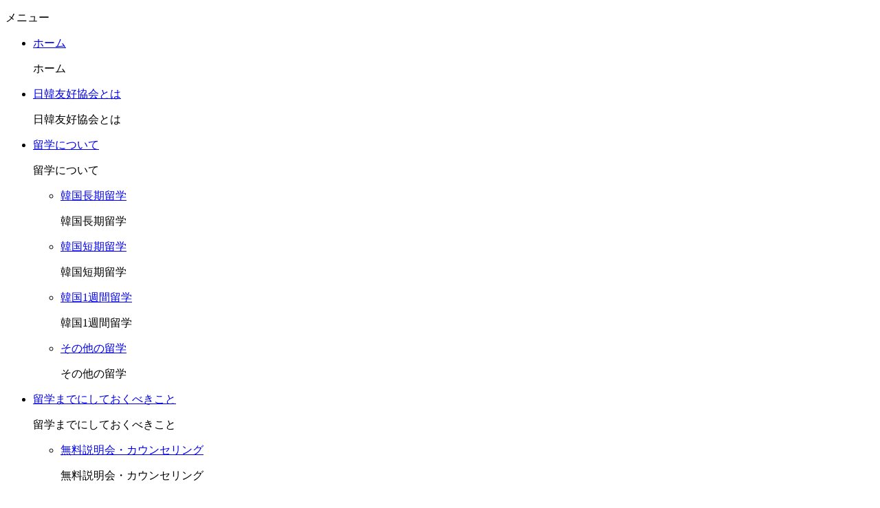

--- FILE ---
content_type: text/html; charset=utf-8
request_url: https://www.kankoku-ryugaku.net/guest-voice/ent-report-tanki.html
body_size: 10303
content:
<!DOCTYPE html PUBLIC "-//W3C//DTD XHTML 1.0 Transitional//EN" "http://www.w3.org/TR/xhtml1/DTD/xhtml1-transitional.dtd">
<html xmlns="http://www.w3.org/1999/xhtml" xml:lang="ja-jp" lang="ja-jp" dir="ltr">
<head>
<link rel="stylesheet" href="/templates/business/css/normalize.css" type="text/css" media="print,screen" />
<link rel="stylesheet" href="/templates/business/css/template.css?202210" type="text/css" media="print,screen" />
<link rel="stylesheet" media="screen and (max-width: 640px)" href="/templates/business/css/responsive.css?202011" type="text/css" />
<script type="text/javascript">
if ((navigator.userAgent.indexOf('iPhone') > 0) || navigator.userAgent.indexOf('iPod') > 0 || navigator.userAgent.indexOf('Android') > 0) {
document.write('<meta name="viewport" content="width=device-width">');
}else{
document.write('<meta name="format-detection" content="telephone=no">');    
}
</script>

<base href="https://www.kankoku-ryugaku.net/guest-voice/ent-report-tanki.html" />
	<meta http-equiv="content-type" content="text/html; charset=utf-8" />
	<meta name="keywords" content="韓国留学,ソウル,長期,短期,留学,日韓友好協会" />
	<meta name="description" content="長期・短期の韓国留学は日韓友好協会にお任せください。留学前のサポートとして、無料説明会、無料カウンセリングを実施していますので、是非ご参加ください。また、留学後のサポートも、海外保険や宿泊先のご案内などを中心に幅広く実施しています。" />
	<title>短期留学参加者の声 - 長期・短期の韓国留学は日韓友好協会にお任せください。</title>
	<link href="/guest-voice/ent-report-tanki.feed?type=rss" rel="alternate" type="application/rss+xml" title="RSS 2.0" />
	<link href="/guest-voice/ent-report-tanki.feed?type=atom" rel="alternate" type="application/atom+xml" title="Atom 1.0" />
	<link href="/favicon.ico" rel="shortcut icon" type="image/vnd.microsoft.icon" />
	<link href="/plugins/system/jcemediabox/css/jcemediabox.css?version=119" rel="stylesheet" type="text/css" />
	<link href="/plugins/system/jcemediabox/themes/standard/css/style.css?version=119" rel="stylesheet" type="text/css" />
	<link href="https://www.kankoku-ryugaku.net/modules/mod_jf_mobilemenu/assets/jf_mm.min.css" rel="stylesheet" type="text/css" />
	<style type="text/css">
@media(max-width:568px){.jf_mm_trigger,#jf_mm_menu{display:block}}
			.jf_mm_trigger{background-color:#ef9530;color:#ffffff}
			.jf_mm_wrapper .levelHolderClass,.jf_mm_wrapper .jf_mm_inactive{background-color:#ef9530}
			.jf_mm_wrapper li{background-color:#ef9530}
			.jf_mm_wrapper li:hover{background-color:#f0b169}
			.jf_mm_wrapper .backItemClass{background-color:#ef9530}
			.jf_mm_wrapper .backItemClass:hover{background-color:#f0b169}
			.jf_mm_wrapper li,.jf_mm_wrapper li:last-child,.jf_mm_wrapper .backItemClass{border-color:#ce791e}
			.jf_mm_wrapper h2{color:#ef9530}
			.jf_mm_wrapper a,.jf_mm_wrapper a:hover{color:#ffffff}
			.jf_mm_wrapper .ltr,.jf_mm_wrapper .rtl{-webkit-box-shadow:5px 0 5px -5px #202020;-moz-box-shadow:5px 0 5px -5px #202020;box-shadow:5px 0 5px -5px #202020;}
		#jf_mm_menu.jf_hidden{display:none!important}
	</style>
	<script type="application/json" class="joomla-script-options new">{"system.paths":{"root":"","base":""}}</script>
	<script src="/media/jui/js/jquery.min.js?56040a838e072d7df330fb27684b315a" type="text/javascript"></script>
	<script src="/media/jui/js/jquery-noconflict.js?56040a838e072d7df330fb27684b315a" type="text/javascript"></script>
	<script src="/media/jui/js/jquery-migrate.min.js?56040a838e072d7df330fb27684b315a" type="text/javascript"></script>
	<script src="/media/system/js/caption.js?56040a838e072d7df330fb27684b315a" type="text/javascript"></script>
	<script src="/media/system/js/mootools-core.js?56040a838e072d7df330fb27684b315a" type="text/javascript"></script>
	<script src="/media/system/js/core.js?56040a838e072d7df330fb27684b315a" type="text/javascript"></script>
	<script src="/media/system/js/mootools-more.js?56040a838e072d7df330fb27684b315a" type="text/javascript"></script>
	<script src="/plugins/system/jcemediabox/js/jcemediabox.js?version=119" type="text/javascript"></script>
	<script src="/media/jui/js/bootstrap.min.js?56040a838e072d7df330fb27684b315a" type="text/javascript"></script>
	<script src="https://www.kankoku-ryugaku.net/modules/mod_jf_mobilemenu/assets/jquery.jf_multilevelpushmenu.min.js" type="text/javascript"></script>
	<script src="https://www.kankoku-ryugaku.net/modules/mod_jf_mobilemenu/assets/jf_mm.min.js" type="text/javascript"></script>
	<script type="text/javascript">
jQuery(window).on('load',  function() {
				new JCaption('img.caption');
			});jQuery(function($) {
			 $('.hasTip').each(function() {
				var title = $(this).attr('title');
				if (title) {
					var parts = title.split('::', 2);
					var mtelement = document.id(this);
					mtelement.store('tip:title', parts[0]);
					mtelement.store('tip:text', parts[1]);
				}
			});
			var JTooltips = new Tips($('.hasTip').get(), {"maxTitleChars": 50,"fixed": false});
		});JCEMediaBox.init({popup:{width:"",height:"",legacy:0,lightbox:0,shadowbox:0,resize:1,icons:1,overlay:1,overlayopacity:0.8,overlaycolor:"#000000",fadespeed:500,scalespeed:500,hideobjects:0,scrolling:"fixed",close:2,labels:{'close':'閉じる','next':'次へ','previous':'前へ','cancel':'キャンセル','numbers':'{$current} / {$total}'},cookie_expiry:"",google_viewer:0},tooltip:{className:"tooltip",opacity:0.8,speed:150,position:"br",offsets:{x: 16, y: 16}},base:"/",imgpath:"plugins/system/jcemediabox/img",theme:"standard",themecustom:"",themepath:"plugins/system/jcemediabox/themes"});
				var jf_mm_icons = [ 
					{itemID:"-"+"435",fa_icon:"",img:"",style:""}
					
					
					
					
					
					
					
					
					
					
					
					
					
					
					
					
					
					
					
				];
				jQuery(document).ready(function($){$("#jf_mm_menu").jf_mm_menu()});
			var jf_mm_direction = "rtl";jQuery(document).ready(function($){$("#jf_mm_menu,.jf_mm_trigger").addClass("jf_mm_rtl")});var jf_mm_backBtnTxt = "戻る";!function(n){n(window).load(function(){n("#jf_mm_menu").removeClass("jf_hidden")})}(jQuery);
	</script>
    
<link rel="canonical" href="https://www.kankoku-ryugaku.net/guest-voice/ent-report-tanki.html" />
<link rel="stylesheet" href="/templates/business/css/bootstrap.min.css" type="text/css" />
<link rel="stylesheet" href="/templates/business/css/system.css" type="text/css" />
<link rel="stylesheet" href="/templates/business/font-awesome/css/font-awesome.min.css" type="text/css" />
<script type="text/javascript">
    function year() {  var data = new Date();  var now_year = data.getFullYear();  document.write(now_year);  }
</script>
<!--ファビコン▼-->
<link rel="apple-touch-icon" sizes="180x180" href="/apple-touch-icon.png">
<link rel="icon" type="image/png" sizes="32x32" href="/favicon-32x32.png">
<link rel="icon" type="image/png" sizes="16x16" href="/favicon-16x16.png">
<link rel="manifest" href="/site.webmanifest">
<link rel="mask-icon" href="/safari-pinned-tab.svg" color="#5bbad5">
<meta name="msapplication-TileColor" content="#da532c">
<meta name="theme-color" content="#ffffff">
<link rel="icon" href="/images/favicon.ico" type="image/x-icon">
<!--ファビコン▲-->
</head>
<body id="ent" class="background">
	<div id="outer">           
		<div id="jf_mm_menu" class=""><nav><p><i class="fa fa-times"></i>メニュー</p><ul>
<li class="item-435"><a href="/" >ホーム</a><p><i></i>ホーム</p></li><li class="item-715"><a href="/about.html" >日韓友好協会とは</a><p><i></i>日韓友好協会とは</p></li><li class="item-692 deeper parent"><a href="/ryugaku-choki-01.html" >留学について</a><p><i></i>留学について</p><ul class="nav-child unstyled small"><li class="item-701"><a href="/ryugaku-choki-01.html" >韓国長期留学</a><p><i></i>韓国長期留学</p></li><li class="item-702"><a href="/ryugaku-tanki.html" >韓国短期留学</a><p><i></i>韓国短期留学</p></li><li class="item-699"><a href="/studying/oneweek.html" >韓国1週間留学</a><p><i></i>韓国1週間留学</p></li><li class="item-700"><a href="/studying/othe2.html" >その他の留学</a><p><i></i>その他の留学</p></li></ul></li><li class="item-703 deeper parent"><a href="/flow/fair.html" >留学までにしておくべきこと</a><p><i></i>留学までにしておくべきこと</p><ul class="nav-child unstyled small"><li class="item-506"><a href="/flow/fair.html" >無料説明会・カウンセリング</a><p><i></i>無料説明会・カウンセリング</p></li><li class="item-704"><a href="/flow/process.html" >留学申込と手続きの流れ</a><p><i></i>留学申込と手続きの流れ</p></li><li class="item-775"><a href="/flow/visa.html" >ビザについて</a><p><i></i>ビザについて</p></li><li class="item-774"><a href="/flow/study.html" >韓国語学習について</a><p><i></i>韓国語学習について</p></li></ul></li><li class="item-705 deeper parent"><a href="/support/dorm.html" >お申し込み後のサポート</a><p><i></i>お申し込み後のサポート</p><ul class="nav-child unstyled small"><li class="item-706"><a href="/support/dorm.html" >宿泊先案内</a><p><i></i>宿泊先案内</p></li><li class="item-548"><a href="/support/support.html" >留学保険・航空券・Wifi・SIM</a><p><i></i>留学保険・航空券・Wifi・SIM</p></li><li class="item-688"><a href="/support/other-support.html" >その他のサポート</a><p><i></i>その他のサポート</p></li><li class="item-554"><a href="/support/soul-support.html" >ソウルでのサポート</a><p><i></i>ソウルでのサポート</p></li></ul></li><li class="item-707 active deeper parent"><a href="/guest-voice/ent-report.html" >参加者の声</a><p><i></i>参加者の声</p><ul class="nav-child unstyled small"><li class="item-708"><a href="/guest-voice/ent-report.html" >長期留学参加者の声</a><p><i></i>長期留学参加者の声</p></li><li class="item-709 current active"><a href="/guest-voice/ent-report-tanki.html" >短期留学参加者の声</a><p><i></i>短期留学参加者の声</p></li><li class="item-710"><a href="/guest-voice/voice.html" >1週間プログラム参加者の声</a><p><i></i>1週間プログラム参加者の声</p></li></ul></li><li class="item-711"><a href="/ryugaku-faq.html" >よくある質問</a><p><i></i>よくある質問</p></li><li class="item-507 deeper parent"><a href="/access.html" >アクセス・会社案内</a><p><i></i>アクセス・会社案内</p><ul class="nav-child unstyled small"><li class="item-779"><a href="/access/tokyo.html" >東京事務所</a><p><i></i>東京事務所</p></li><li class="item-780"><a href="/access/seoul.html" >ソウルオフィス</a><p><i></i>ソウルオフィス</p></li></ul></li></ul></nav></div><div class="jf_mm_trigger"><i class="fa fa-bars"></i><p>メニュー</p></div><div class="jf_mm_backout"></div>
	</div>
 
<div id="all">
	<div id="wrapper">
		<div id="header-wrap" class="clr">
			<h1 id="h1title">短期留学参加者の声 - 長期・短期の韓国留学は日韓友好協会にお任せください。</h1>
		    			    <div id="top">
					

<div class="custom pchidden"  >
	<table border="0" id="headtable" cellspacing="0" cellpadding="0">
<tbody>
<tr>
<td>
<p><a href="/./" title=""><img src="/images/stories/header/header_logo201707.jpg" alt="日韓友好協会" width="600" height="88" style="margin-top: 11px;" title="日韓友好協会" data-popupalt-original-title="null" /></a></p>
</td>
</tr>
<tr>
<td>
<p><a href="tel:03-3805-5664"><img src="/images/stories/header/nikkaneigyo2023.jpg" alt="nikkaneigyo2023" width="223" height="81" style="margin-top: 10px; margin-right: 16px;" title="TEL 03-3805-5664" data-popupalt-original-title="null" /></a></p>
<p>&nbsp;<a href="/contact.html"><img src="/images/stories/header/header_bt201707.jpg" alt="お問合せ 資料請求、各種お申し込み" width="268" height="84" class="fade" style="margin-bottom: 5px; margin-top: 11px;" title="お問合せ 資料請求、各種お申し込み" data-popupalt-original-title="null" /></a></p>
<ul class="headlink">
<li><a href="/others/privacy.html">プライバシーポリシー</a></li>
<li><a href="/others/sitemap.html">サイトマップ</a></li>
</ul>
</td>
</tr>
</tbody>
</table></div>


<div class="custom sphidden"  >
	<table border="0" id="headtable" cellspacing="0" cellpadding="0">
<tbody>
<tr><th>
<p><a href="/./" title="韓国留学日韓友好協会（株）"><img src="/images/stories/header/header_logo.jpg" alt="日韓友好協会" width="300" height="44" style="margin-top: 11px;" /></a></p>
</th>
<td align="right" valign="top">
<p><a href="/others/privacy.html"><img src="/images/stories/header/header_sbt1.gif" alt="プライバシーポリシー" width="110" height="15" class="fade" style="margin-top: 6px; margin-right: 17px;" /></a> <a href="/others/sitemap.html"><img src="/images/stories/header/header_sbt2.gif" alt="サイトマップ" width="67" height="15" class="fade" /></a></p>
<p><img src="/images/stories/header/nikkaneigyo2023.jpg" alt="nikkaneigyo2023" width="223" height="81" style="margin-top: 10px; margin-right: 16px;" title="TEL 03-3805-5664" data-popupalt-original-title="null" />&nbsp;<a href="/contact.html"><img src="/images/stories/header/header_bt.jpg" alt="お問合せ 資料請求、各種お申し込み" width="268" height="84" class="fade" title="お問合せ 資料請求、各種お申し込み" data-popupalt-original-title="null" /></a></p>
</td>
</tr>
</tbody>
</table></div>

				</div>
		    	    </div>
	</div>

		<div id="navbar-wrap">
	    <div id="navbar" class="container clr">
	    	<div id="navigation" class="span_12 col"> 
	        	<script type="text/javascript">
	jQuery(document).ready(function($){
		$('#navbar-wrap').prepend('<a id="menu-icon"><span class="menu-icon-title">グローバルメニュー</span> <i class="icon-double-angle-down"></i> </a>');
		$("#menu-icon").on("click", function(){
			$("#navbar").slideToggle(500,"linear");
			$(this).toggleClass("active");
		});
		$('li').click(function(e) {
			$(this).children('#navigation ul.sub-menu').slideToggle(500,"linear");
			$(this).toggleClass("open");
			//e.stopPropagation();
		 });

	});
</script>
    <ul class="menumenu-mainmenu">
<li class="item-435 default"><a href="/" >ホーム</a></li><li class="item-715"><a href="/about.html" >日韓友好協会とは</a></li><li class="item-692 deeper parent"><a href="/ryugaku-choki-01.html" >留学について</a><ul class="nav-child unstyled small"><li class="item-701"><a href="/ryugaku-choki-01.html" >韓国長期留学</a></li><li class="item-702"><a href="/ryugaku-tanki.html" >韓国短期留学</a></li><li class="item-699"><a href="/studying/oneweek.html" >韓国1週間留学</a></li><li class="item-700"><a href="/studying/othe2.html" >その他の留学</a></li></ul></li><li class="item-703 deeper parent"><a href="/flow/fair.html" >留学までにしておくべきこと</a><ul class="nav-child unstyled small"><li class="item-506"><a href="/flow/fair.html" >無料説明会・カウンセリング</a></li><li class="item-704"><a href="/flow/process.html" >留学申込と手続きの流れ</a></li><li class="item-775"><a href="/flow/visa.html" >ビザについて</a></li><li class="item-774"><a href="/flow/study.html" >韓国語学習について</a></li></ul></li><li class="item-705 deeper parent"><a href="/support/dorm.html" >お申し込み後のサポート</a><ul class="nav-child unstyled small"><li class="item-706"><a href="/support/dorm.html" >宿泊先案内</a></li><li class="item-548"><a href="/support/support.html" >留学保険・航空券・Wifi・SIM</a></li><li class="item-688"><a href="/support/other-support.html" >その他のサポート</a></li><li class="item-554"><a href="/support/soul-support.html" >ソウルでのサポート</a></li></ul></li><li class="item-707 active deeper parent"><a href="/guest-voice/ent-report.html" >参加者の声</a><ul class="nav-child unstyled small"><li class="item-708"><a href="/guest-voice/ent-report.html" >長期留学参加者の声</a></li><li class="item-709 current active"><a href="/guest-voice/ent-report-tanki.html" >短期留学参加者の声</a></li><li class="item-710"><a href="/guest-voice/voice.html" >1週間プログラム参加者の声</a></li></ul></li><li class="item-711"><a href="/ryugaku-faq.html" >よくある質問</a></li><li class="item-507 deeper parent"><a href="/access.html" >アクセス・会社案内</a><ul class="nav-child unstyled small"><li class="item-779"><a href="/access/tokyo.html" >東京事務所</a></li><li class="item-780"><a href="/access/seoul.html" >ソウルオフィス</a></li></ul></li></ul>

	         </div>            
	    </div>
	</div>
	<div class="clr"></div>
		       
		 
	      
	    
    <div id="promo-page-title">
        <div class="container clr">
            <h2>短期留学参加者の声</h2>
        </div>
    </div>

	
	<div id="box-wrap" class="container clr">
		<div id="main-content" class="span_12">
				           <div id="leftbar-w" class="col span_3 clr">
	           		<div id="sidebar">
	            		<div class="module ">
	    <div class="module-body">
    	

<div class="custom"  >
	<p><img src="/images/stories/side/side1.gif" alt="韓国長期留学" width="230" height="42" /></p>
<p class="side1_ti">学校項目</p>
<p class="side2_ti"><a href="/ryugaku-choki-01.html">学校一覧</a></p>
<p class="side2_ti"><a href="/ryugaku-choki-02.html">東大門・江東エリア</a></p>
<p class="side2_ti"><a href="/ryugaku-choki-03.html">新村エリア</a></p>
<p class="side2_ti"><a href="/ryugaku-choki-04.html">その他のエリア</a></p>
<p><img src="/images/stories/side/side2.gif" alt="韓国長期留学" width="230" height="42" style="margin-top: 18px;" /></p>
<p class="side2_ti"><a href="/ryugaku-tanki.html">学校から探す</a></p>
<p class="side2_ti"><a href="/note-1.html">留学期間から探す</a></p>
<p><img src="/images/stories/side/side3.gif" alt="韓国1週間留学" width="230" height="42" style="margin-top: 18px;" /></p>
<p class="side2_ti"><a href="/studying/oneweek.html">韓国1週間プログラム</a></p>
<p><img src="/images/stories/side/side4.gif" alt="その他の留学" width="230" height="42" style="margin-top: 18px;" /></p>
<p class="side2_ti"><a href="/studying/othe2.html">個人留学 他</a></p>
<p class="side2_ti"><a href="/studying/othe2.html#online">オンライン留学</a></p></div>
    </div>
</div>

	            	</div>
	           </div>
	        			<div id="post" class="col span_9 clr">
		        <div id="comp-wrap">
			        			            <div id="content-top">           
							<div class="breadcrumbs">
<a href="/" class="pathway">Home</a>&nbsp;<i class="fa fa-angle-right"></i>&nbsp;<a href="/guest-voice/ent-report.html" class="pathway">参加者の声</a>&nbsp;<i class="fa fa-angle-right"></i>&nbsp;短期留学参加者の声</div>

			            </div>
			         
			    	<div id="system-message-container">
	</div>

			    	<div class="blog">
	
		<h3> 				<span class="subheading-category">短期留学参加者の声</span>
			</h3>
	
	
	
	
		
	
								    <div class="container itemid-376">
					<div class="items-row col span_12">
                <div class="item 100 ">
					



 
		    <table border="0" style="width: 680px; height: 153px;" cellspacing="0" cellpadding="0">
<tbody>
<tr>
<td valign="top"><img src="/images/stories/long/tonde/短期アンケート.JPG" alt="短期アンケート" width="209" height="139" style="margin-right: 15px;" /></td>
<td valign="top">
<p><span style="color: #000000;"></span><span style="line-height: 27.200000762939453px; font-size: 14px;">3～4週間の短期留学に参加された方のご意見を一部ご紹介します。</span><br style="line-height: 27.200000762939453px;" /><span style="line-height: 27.200000762939453px; font-size: 14px;">説明会やカウンセリングでは、さらに詳しい内容をご覧頂けます。</span></p>
<p><span style="line-height: 27.200000762939453px; font-size: 14px;"></span></p>
<p><span style="line-height: 27.200000762939453px; font-size: 14px;">※皆様よりご回答頂いたアンケートを参考に、今後も留学へ行かれる方のサポートに</span><span style="line-height: 27.200000762939453px; font-size: 14px;">努めて参ります。</span></p>
</td>
</tr>
</tbody>
</table>
<p>&nbsp;</p>
<table border="0" class="dot_box" style="width: 100%;" cellspacing="0" cellpadding="0">
<tbody>
<tr>
<td align="center">
<p><a href="/guest-voice/ent-report-tanki.html#ankonguku2023"></a><span style="color: #ff0000;"><span style="color: #000000;"></span><a href="/guest-voice/ent-report-tanki.html#ankyunghee2023">慶熙大学</a><strong><strong><span>~NEW~</span></strong></strong><span style="color: #000000;">&nbsp;|<a href="/guest-voice/ent-report-tanki.html#ankonguku2023">建国大学</a><span style="color: #ff0000;"><strong>~NEW~</strong></span>| <a href="/guest-voice/ent-report-tanki.html#ankoryo2024">高麗大学</a></span><strong><strong><span>~NEW~</span></strong></strong><span style="color: #000000;">&nbsp;| <a href="/guest-voice/ent-report-tanki.html#anyonsei2023">延世大学</a></span><strong><strong><span>~NEW~</span></strong></strong><span style="color: #000000;"> |&nbsp;</span><a href="/guest-voice/ent-report-tanki.html#anewha2023">梨花女子大学</a><strong><strong><span><span><strong>~NEW~</strong></span></span></strong></strong></span></p>
<p><a href="/guest-voice/ent-report-tanki.html#anhanya2025">漢陽大学</a><span style="color: #ff0000;"><strong>~NEW~</strong></span>&nbsp;|<a href="/guest-voice/ent-report-tanki.html#anshiritu2024">ソウル市立大学</a><span style="color: #ff0000;"><strong>~NEW~</strong></span>&nbsp;|&nbsp;<a href="/guest-voice/ent-report-tanki.html#antegu2023">大邱大学</a><span><span style="color: #ff0000;"><strong>~NEW~</strong></span><span>&nbsp;</span></span>| <a href="/guest-voice/ent-report-tanki.html#anminkan2023">民間学校</a><strong><span style="color: #ff0000;">~NEW~</span></strong> |&nbsp;<a href="/guest-voice/ent-report-tanki.html#ankyonghee">慶煕(過去)</a>｜<a href="/guest-voice/ent-report-tanki.html#six">慶熙６週(過去)</a></p>
<p><a href="/guest-voice/ent-report-tanki.html#ankoryo">高麗(過去)</a>|<a href="/guest-voice/ent-report-tanki.html?start=99#ankonguku"> 建国(過去)</a>&nbsp;|&nbsp;<a href="/guest-voice/ent-report-tanki.html?start=99#anyongse">延世(過去)</a>&nbsp;|&nbsp;<a href="/guest-voice/ent-report-tanki.html?start=99#anrika">梨花女子(過去)</a>｜<a href="/guest-voice/ent-report-tanki.html?start=99#antegu">大邱(過去)</a>｜<a href="/guest-voice/ent-report-tanki.html?start=99#gana">カナタ(過去)</a>｜<a href="/guest-voice/ent-report-tanki.html?start=99#angaidai">外大(過去)</a></p>
</td>
</tr>
</tbody>
</table>
<p class="separator">&nbsp;<a name="ankyonghee"></a><span style="font-family: 'ＭＳ ゴシック'; font-size: 9pt;"><br /></span></p>	




<div class="item-separator"></div>
				</div><!-- end item -->
							</div><!-- end span -->
					</div><!-- end row -->
										    <div class="container itemid-952">
					<div class="items-row col span_12">
                <div class="item 100 ">
					



 
		    <h3 class="kiji-midashi"><a id="ankyunghee2023"></a>慶熙大学校 (2023年~)</h3>	




<div class="item-separator"></div>
				</div><!-- end item -->
							</div><!-- end span -->
					</div><!-- end row -->
										    <div class="container itemid-1179">
					<div class="items-row col span_12">
                <div class="item 100 ">
					



 
		    <h3 class="voice2"><a href="/guest-voice/ent-report-tanki/1179-202509kyunghee.html">慶熙大学校（2025年9月3週間コース）20代 女性</a></h3>
	




<div class="item-separator"></div>
				</div><!-- end item -->
							</div><!-- end span -->
					</div><!-- end row -->
										    <div class="container itemid-1160">
					<div class="items-row col span_12">
                <div class="item 100 ">
					



 
		    <h3 class="voice2"><a href="/guest-voice/ent-report-tanki/1160-202508kyunghee1.html">慶熙大学校（2025年8月3週間コース）20代 女性</a></h3>
	




<div class="item-separator"></div>
				</div><!-- end item -->
							</div><!-- end span -->
					</div><!-- end row -->
										    <div class="container itemid-1130">
					<div class="items-row col span_12">
                <div class="item 100 ">
					



 
		    <h3 class="voice2"><a href="/guest-voice/ent-report-tanki/1130-202503kyunghee3.html">慶熙大学校（2025年3月3週間コース）10代 女性</a></h3>
	




<div class="item-separator"></div>
				</div><!-- end item -->
							</div><!-- end span -->
					</div><!-- end row -->
										    <div class="container itemid-1126">
					<div class="items-row col span_12">
                <div class="item 100 ">
					



 
		    <h3 class="voice2"><a href="/guest-voice/ent-report-tanki/1126-202503kyunghee.html">慶熙大学校（2025年3月3週間コース）10代 女性</a></h3>
	




<div class="item-separator"></div>
				</div><!-- end item -->
							</div><!-- end span -->
					</div><!-- end row -->
										    <div class="container itemid-1128">
					<div class="items-row col span_12">
                <div class="item 100 ">
					



 
		    <h3 class="voice2"><a href="/guest-voice/ent-report-tanki/1128-202503kyunghee1.html">慶熙大学校（2025年3月3週間コース）10代 女性</a></h3>
	




<div class="item-separator"></div>
				</div><!-- end item -->
							</div><!-- end span -->
					</div><!-- end row -->
										    <div class="container itemid-1090">
					<div class="items-row col span_12">
                <div class="item 100 ">
					



 
		    <h3 class="voice2"><a href="/guest-voice/ent-report-tanki/1090-202409kyunghee1.html">慶熙大学校（2024年9月3週間コース）10代 女性</a></h3>
	




<div class="item-separator"></div>
				</div><!-- end item -->
							</div><!-- end span -->
					</div><!-- end row -->
										    <div class="container itemid-1077">
					<div class="items-row col span_12">
                <div class="item 100 ">
					



 
		    <h3 class="voice2"><a href="/guest-voice/ent-report-tanki/1077-202408kyunghee2.html">慶熙大学校（2024年8月3週間コース）10代 女性</a></h3>
	




<div class="item-separator"></div>
				</div><!-- end item -->
							</div><!-- end span -->
					</div><!-- end row -->
										    <div class="container itemid-1067">
					<div class="items-row col span_12">
                <div class="item 100 ">
					



 
		    <h3 class="voice2"><a href="/guest-voice/ent-report-tanki/1067-202408kyunghee1.html">慶熙大学校（2024年8月3週間コース）20代 女性</a></h3>
	




<div class="item-separator"></div>
				</div><!-- end item -->
							</div><!-- end span -->
					</div><!-- end row -->
										    <div class="container itemid-1037">
					<div class="items-row col span_12">
                <div class="item 100 ">
					



 
		    <h3 class="voice2"><a href="/guest-voice/ent-report-tanki/1037-202403kyunghee1.html">慶熙大学校（2024年3月3週間コース）20代 女性</a></h3>
	




<div class="item-separator"></div>
				</div><!-- end item -->
							</div><!-- end span -->
					</div><!-- end row -->
										    <div class="container itemid-995">
					<div class="items-row col span_12">
                <div class="item 100 ">
					



 
		    <h3 class="voice1"><a href="/guest-voice/ent-report-tanki/995-202309kyunghee1.html"><span style="background-color: transparent;">慶熙大学校（2023年9月3週間コース）20代 男性</span></a></h3>
	




<div class="item-separator"></div>
				</div><!-- end item -->
							</div><!-- end span -->
					</div><!-- end row -->
										    <div class="container itemid-987">
					<div class="items-row col span_12">
                <div class="item 100 ">
					



 
		    <h3 class="voice2"><a href="/guest-voice/ent-report-tanki/987-202308kyunghee1.html">慶熙大学校（2023年8月3週間コース）20代 女性</a></h3>
	




<div class="item-separator"></div>
				</div><!-- end item -->
							</div><!-- end span -->
					</div><!-- end row -->
										    <div class="container itemid-988">
					<div class="items-row col span_12">
                <div class="item 100 ">
					



 
		    <h3 class="voice2"><a href="/guest-voice/ent-report-tanki/988-202308kyunghee2.html">慶熙大学校（2023年8月3週間コース）10代 女性</a></h3>
	




<div class="item-separator"></div>
				</div><!-- end item -->
							</div><!-- end span -->
					</div><!-- end row -->
										    <div class="container itemid-953">
					<div class="items-row col span_12">
                <div class="item 100 ">
					



 
		    <h3 class="voice2"><a href="/guest-voice/ent-report-tanki/953-202303kyunghee1.html">慶熙大学校（2023年3月3週間コース）10代 女性</a></h3>
	




<div class="item-separator"></div>
				</div><!-- end item -->
							</div><!-- end span -->
					</div><!-- end row -->
										    <div class="container itemid-957">
					<div class="items-row col span_12">
                <div class="item 100 ">
					



 
		    <h3 class="voice2"><a href="/guest-voice/ent-report-tanki/957-202303kyunghee2.html">慶熙大学校（2023年3月3週間コース）20代 女性</a></h3>
	




<div class="item-separator"></div>
				</div><!-- end item -->
							</div><!-- end span -->
					</div><!-- end row -->
										    <div class="container itemid-945">
					<div class="items-row col span_12">
                <div class="item 100 ">
					



 
		    <h3 class="kiji-midashi"><a id="ankonguku2023"></a>建国大学校 (2023年~)</h3>	




<div class="item-separator"></div>
				</div><!-- end item -->
							</div><!-- end span -->
					</div><!-- end row -->
										    <div class="container itemid-1156">
					<div class="items-row col span_12">
                <div class="item 100 ">
					



 
		    <h3 class="voice2"><a href="/guest-voice/ent-report-tanki/1156-202508kon.html">建国大学校（2025年8月2週間コース）60代 女性</a></h3>
	




<div class="item-separator"></div>
				</div><!-- end item -->
							</div><!-- end span -->
					</div><!-- end row -->
										    <div class="container itemid-1046">
					<div class="items-row col span_12">
                <div class="item 100 ">
					



 
		    <h3 class="voice2"><a href="/guest-voice/ent-report-tanki/1046-202402kon1-2.html">建国大学校（2024年2月2週間コース）10代 女性</a></h3>
	




<div class="item-separator"></div>
				</div><!-- end item -->
							</div><!-- end span -->
					</div><!-- end row -->
										    <div class="container itemid-1036">
					<div class="items-row col span_12">
                <div class="item 100 ">
					



 
		    <h3 class="voice2"><a href="/guest-voice/ent-report-tanki/1036-202402kon1-1.html">建国大学校（2024年2月2週間コース）20代 女性</a></h3>
	




<div class="item-separator"></div>
				</div><!-- end item -->
							</div><!-- end span -->
					</div><!-- end row -->
										    <div class="container itemid-1034">
					<div class="items-row col span_12">
                <div class="item 100 ">
					



 
		    <h3 class="voice2"><a href="/guest-voice/ent-report-tanki/1034-202402kon.html">建国大学校（2024年2月2週間コース）20代 女性</a></h3>
	




<div class="item-separator"></div>
				</div><!-- end item -->
							</div><!-- end span -->
					</div><!-- end row -->
										    <div class="container itemid-980">
					<div class="items-row col span_12">
                <div class="item 100 ">
					



 
		    <h3 class="voice2"><a href="/guest-voice/ent-report-tanki/980-202308kon1.html">建国大学校（2023年8月2週間コース）30代 女性</a></h3>
	




<div class="item-separator"></div>
				</div><!-- end item -->
							</div><!-- end span -->
					</div><!-- end row -->
										    <div class="container itemid-991">
					<div class="items-row col span_12">
                <div class="item 100 ">
					



 
		    <h3 class="voice2"><a href="/guest-voice/ent-report-tanki/991-202308kon3.html">建国大学校（2023年8月2週間コース）20代 女性</a></h3>
	




<div class="item-separator"></div>
				</div><!-- end item -->
							</div><!-- end span -->
					</div><!-- end row -->
										    <div class="container itemid-989">
					<div class="items-row col span_12">
                <div class="item 100 ">
					



 
		    <h3 class="voice2"><a href="/guest-voice/ent-report-tanki/989-202308kon2.html">建国大学校（2023年8月2週間コース）10代 女性</a></h3>
	




<div class="item-separator"></div>
				</div><!-- end item -->
							</div><!-- end span -->
					</div><!-- end row -->
										    <div class="container itemid-944">
					<div class="items-row col span_12">
                <div class="item 100 ">
					



 
		    <h3 class="voice2"><a href="/guest-voice/ent-report-tanki/944-202302kon2.html">建国大学校（2023年2月2週間コース）20代 女性</a></h3>
	




<div class="item-separator"></div>
				</div><!-- end item -->
							</div><!-- end span -->
					</div><!-- end row -->
										    <div class="container itemid-943">
					<div class="items-row col span_12">
                <div class="item 100 ">
					



 
		    <h3 class="voice2"><a href="/guest-voice/ent-report-tanki/943-202302kon1.html">建国大学校（2023年2月2週間コース）20代 女性</a></h3>
	




<div class="item-separator"></div>
				</div><!-- end item -->
							</div><!-- end span -->
					</div><!-- end row -->
										    <div class="container itemid-1033">
					<div class="items-row col span_12">
                <div class="item 100 ">
					



 
		    <h3 class="kiji-midashi"><a id="ankoryo2024"></a>高麗大学校 (2024年~)</h3>	




<div class="item-separator"></div>
				</div><!-- end item -->
							</div><!-- end span -->
					</div><!-- end row -->
										    <div class="container itemid-1032">
					<div class="items-row col span_12">
                <div class="item 100 ">
					



 
		    <h3 class="voice2"><a href="/guest-voice/ent-report-tanki/1032-202403koryo.html">高麗大学校（2024年2~3月3週間コース）50代 女性</a></h3>
	




<div class="item-separator"></div>
				</div><!-- end item -->
							</div><!-- end span -->
					</div><!-- end row -->
										    <div class="container itemid-982">
					<div class="items-row col span_12">
                <div class="item 100 ">
					



 
		    <h3 class="kiji-midashi"><a id="anyonsei2023"></a>延世大学校 (2023年~)</h3>	




<div class="item-separator"></div>
				</div><!-- end item -->
							</div><!-- end span -->
					</div><!-- end row -->
										    <div class="container itemid-1172">
					<div class="items-row col span_12">
                <div class="item 100 ">
					



 
		    <h3 class="voice2"><a href="/guest-voice/ent-report-tanki/1172-yon20250902.html">延世大学校（2025年9月3週間コース）20代 女性</a></h3>
	




<div class="item-separator"></div>
				</div><!-- end item -->
							</div><!-- end span -->
					</div><!-- end row -->
										    <div class="container itemid-1171">
					<div class="items-row col span_12">
                <div class="item 100 ">
					



 
		    <h3 class="voice2"><a href="/guest-voice/ent-report-tanki/1171-yon202509.html">延世大学校（2025年9月3週間コース）20代 女性</a></h3>
	




<div class="item-separator"></div>
				</div><!-- end item -->
							</div><!-- end span -->
					</div><!-- end row -->
										    <div class="container itemid-1132">
					<div class="items-row col span_12">
                <div class="item 100 ">
					



 
		    <h3 class="voice2"><a href="/guest-voice/ent-report-tanki/1132-yon202503-2.html">延世大学校（2025年3月3週間コース）20代 女性</a></h3>
	




<div class="item-separator"></div>
				</div><!-- end item -->
							</div><!-- end span -->
					</div><!-- end row -->
										    <div class="container itemid-1131">
					<div class="items-row col span_12">
                <div class="item 100 ">
					



 
		    <h3 class="voice2"><a href="/guest-voice/ent-report-tanki/1131-yon202503.html">延世大学校（2025年3月3週間コース）10代 女性</a></h3>
	




<div class="item-separator"></div>
				</div><!-- end item -->
							</div><!-- end span -->
					</div><!-- end row -->
										    <div class="container itemid-1086">
					<div class="items-row col span_12">
                <div class="item 100 ">
					



 
		    <h3 class="voice2"><a href="/guest-voice/ent-report-tanki/1086-202408yon.html">延世大学校（2024年8月3週間コース）10代 女性</a></h3>
	




<div class="item-separator"></div>
				</div><!-- end item -->
							</div><!-- end span -->
					</div><!-- end row -->
										    <div class="container itemid-1047">
					<div class="items-row col span_12">
                <div class="item 100 ">
					



 
		    <h3 class="voice2"><a href="/guest-voice/ent-report-tanki/1047-202403yon1.html">延世大学校（2024年3月3週間コース）20代 女性</a></h3>
	




<div class="item-separator"></div>
				</div><!-- end item -->
							</div><!-- end span -->
					</div><!-- end row -->
										    <div class="container itemid-1044">
					<div class="items-row col span_12">
                <div class="item 100 ">
					



 
		    <h3 class="voice2"><a href="/guest-voice/ent-report-tanki/1044-202403yon.html">延世大学校（2024年3月3週間コース）10代 女性</a></h3>
	




<div class="item-separator"></div>
				</div><!-- end item -->
							</div><!-- end span -->
					</div><!-- end row -->
										    <div class="container itemid-1048">
					<div class="items-row col span_12">
                <div class="item 100 ">
					



 
		    <h3 class="voice2"><a href="/guest-voice/ent-report-tanki/1048-202402yon1-2.html">延世大学校（2024年2月3週間コース）10代 女性</a></h3>
	




<div class="item-separator"></div>
				</div><!-- end item -->
							</div><!-- end span -->
					</div><!-- end row -->
										    <div class="container itemid-1040">
					<div class="items-row col span_12">
                <div class="item 100 ">
					



 
		    <h3 class="voice2"><a href="/guest-voice/ent-report-tanki/1040-202402yon.html">延世大学校（2024年2月3週間コース）20代 女性</a></h3>
	




<div class="item-separator"></div>
				</div><!-- end item -->
							</div><!-- end span -->
					</div><!-- end row -->
										    <div class="container itemid-996">
					<div class="items-row col span_12">
                <div class="item 100 ">
					



 
		    <h3 class="voice2"><a href="/guest-voice/ent-report-tanki/996-202309yon1.html">延世大学校（2023年9月3週間コース）20代 女性</a></h3>
	




<div class="item-separator"></div>
				</div><!-- end item -->
							</div><!-- end span -->
					</div><!-- end row -->
										    <div class="container itemid-983">
					<div class="items-row col span_12">
                <div class="item 100 ">
					



 
		    <h3 class="voice2"><a href="/guest-voice/ent-report-tanki/983-202308yon1.html">延世大学校（2023年8月3週間コース）10代 女性</a></h3>
	




<div class="item-separator"></div>
				</div><!-- end item -->
							</div><!-- end span -->
					</div><!-- end row -->
										    <div class="container itemid-985">
					<div class="items-row col span_12">
                <div class="item 100 ">
					



 
		    <h3 class="kiji-midashi"><a id="anewha2023"></a>梨花女子大学校 (2023年~)</h3>	




<div class="item-separator"></div>
				</div><!-- end item -->
							</div><!-- end span -->
					</div><!-- end row -->
										    <div class="container itemid-1127">
					<div class="items-row col span_12">
                <div class="item 100 ">
					



 
		    <h3 class="voice2"><a href="/guest-voice/ent-report-tanki/1127-202503ewha.html">梨花女子大学校（2025年3月3週間コース）20代 女性</a></h3>
	




<div class="item-separator"></div>
				</div><!-- end item -->
							</div><!-- end span -->
					</div><!-- end row -->
										    <div class="container itemid-1052">
					<div class="items-row col span_12">
                <div class="item 100 ">
					



 
		    <h3 class="voice2"><a href="/guest-voice/ent-report-tanki/1052-202408ewha-3.html">梨花女子大学校（2024年8月3週間コース）30代 女性</a></h3>
	




<div class="item-separator"></div>
				</div><!-- end item -->
							</div><!-- end span -->
					</div><!-- end row -->
										    <div class="container itemid-1051">
					<div class="items-row col span_12">
                <div class="item 100 ">
					



 
		    <h3 class="voice2"><a href="/guest-voice/ent-report-tanki/1051-202408ewha.html">梨花女子大学校（2024年8月3週間コース）20代 女性</a></h3>
	




<div class="item-separator"></div>
				</div><!-- end item -->
							</div><!-- end span -->
					</div><!-- end row -->
										    <div class="container itemid-1041">
					<div class="items-row col span_12">
                <div class="item 100 ">
					



 
		    <h3 class="voice2"><a href="/guest-voice/ent-report-tanki/1041-202402ewha.html">梨花女子大学校（2024年2月3週間コース）20代 女性</a></h3>
	




<div class="item-separator"></div>
				</div><!-- end item -->
							</div><!-- end span -->
					</div><!-- end row -->
										    <div class="container itemid-986">
					<div class="items-row col span_12">
                <div class="item 100 ">
					



 
		    <h3 class="voice2"><a href="/guest-voice/ent-report-tanki/986-202308ewha1.html">梨花女子大学校（2023年8月3週間コース）20代 女性</a></h3>
	




<div class="item-separator"></div>
				</div><!-- end item -->
							</div><!-- end span -->
					</div><!-- end row -->
										    <div class="container itemid-992">
					<div class="items-row col span_12">
                <div class="item 100 ">
					



 
		    <h3 class="voice2"><a href="/guest-voice/ent-report-tanki/992-202308ewha3.html">梨花女子大学校（2023年8月3週間コース）10代 女性</a></h3>
	




<div class="item-separator"></div>
				</div><!-- end item -->
							</div><!-- end span -->
					</div><!-- end row -->
										    <div class="container itemid-990">
					<div class="items-row col span_12">
                <div class="item 100 ">
					



 
		    <h3 class="voice2"><a href="/guest-voice/ent-report-tanki/990-202308ewha2.html">梨花女子大学校（2023年8月3週間コース）20代 女性</a></h3>
	




<div class="item-separator"></div>
				</div><!-- end item -->
							</div><!-- end span -->
					</div><!-- end row -->
										    <div class="container itemid-1152">
					<div class="items-row col span_12">
                <div class="item 100 ">
					



 
		    <h3 class="kiji-midashi"><a id="anhanya2025"></a>漢陽大学校 (2025年~)</h3>	




<div class="item-separator"></div>
				</div><!-- end item -->
							</div><!-- end span -->
					</div><!-- end row -->
										    <div class="container itemid-1153">
					<div class="items-row col span_12">
                <div class="item 100 ">
					



 
		    <h3 class="voice2"><a href="/guest-voice/ent-report-tanki/1153-2025anhanya.html">漢陽大学校（2025年7月2週間コース）60代 女性</a></h3>
	




<div class="item-separator"></div>
				</div><!-- end item -->
							</div><!-- end span -->
					</div><!-- end row -->
										    <div class="container itemid-1053">
					<div class="items-row col span_12">
                <div class="item 100 ">
					



 
		    <h3 class="kiji-midashi"><a id="anshiritu2024"></a>ソウル市立大学校 (2024年~)</h3>	




<div class="item-separator"></div>
				</div><!-- end item -->
							</div><!-- end span -->
					</div><!-- end row -->
										    <div class="container itemid-1054">
					<div class="items-row col span_12">
                <div class="item 100 ">
					



 
		    <h3 class="voice2"><a href="/guest-voice/ent-report-tanki/1054-202408shiritu.html">ソウル市立大学校（2024年8月2週間コース）20代 女性</a></h3>
	




<div class="item-separator"></div>
				</div><!-- end item -->
							</div><!-- end span -->
					</div><!-- end row -->
										    <div class="container itemid-946">
					<div class="items-row col span_12">
                <div class="item 100 ">
					



 
		    <h3 class="kiji-midashi"><a id="antegu2023"></a>大邱大学校 (2023年~)</h3>	




<div class="item-separator"></div>
				</div><!-- end item -->
							</div><!-- end span -->
					</div><!-- end row -->
										    <div class="container itemid-1155">
					<div class="items-row col span_12">
                <div class="item 100 ">
					



 
		    <h3 class="voice2"><a href="/guest-voice/ent-report-tanki/1155-2025tegusummer2.html">大邱大学校（2025年8月2週間コース）10代 女性</a></h3>
	




<div class="item-separator"></div>
				</div><!-- end item -->
							</div><!-- end span -->
					</div><!-- end row -->
										    <div class="container itemid-1154">
					<div class="items-row col span_12">
                <div class="item 100 ">
					



 
		    <h3 class="voice2"><a href="/guest-voice/ent-report-tanki/1154-2025tegusummer1.html">大邱大学校（2025年8月2週間コース）10代 女性</a></h3>
	




<div class="item-separator"></div>
				</div><!-- end item -->
							</div><!-- end span -->
					</div><!-- end row -->
										    <div class="container itemid-1114">
					<div class="items-row col span_12">
                <div class="item 100 ">
					



 
		    <h3 class="voice2"><a href="/guest-voice/ent-report-tanki/1114-2025tegu3.html">大邱大学校（2025年2月3週間コース）20代 女性</a></h3>
	




<div class="item-separator"></div>
				</div><!-- end item -->
							</div><!-- end span -->
					</div><!-- end row -->
										    <div class="container itemid-1113">
					<div class="items-row col span_12">
                <div class="item 100 ">
					



 
		    <h3 class="voice2"><a href="/guest-voice/ent-report-tanki/1113-2025tegu2.html">大邱大学校（2025年2月3週間コース）10代 女性</a></h3>
	




<div class="item-separator"></div>
				</div><!-- end item -->
							</div><!-- end span -->
					</div><!-- end row -->
										    <div class="container itemid-1112">
					<div class="items-row col span_12">
                <div class="item 100 ">
					



 
		    <h3 class="voice2"><a href="/guest-voice/ent-report-tanki/1112-2025tegu1.html">大邱大学校（2025年2月3週間コース）60代 女性</a></h3>
	




<div class="item-separator"></div>
				</div><!-- end item -->
							</div><!-- end span -->
					</div><!-- end row -->
										    <div class="container itemid-1076">
					<div class="items-row col span_12">
                <div class="item 100 ">
					



 
		    <h3 class="voice2"><a href="/guest-voice/ent-report-tanki/1076-202408tegu4.html">大邱大学校（2024年8月3週間コース）10代 女性</a></h3>
	




<div class="item-separator"></div>
				</div><!-- end item -->
							</div><!-- end span -->
					</div><!-- end row -->
										    <div class="container itemid-1050">
					<div class="items-row col span_12">
                <div class="item 100 ">
					



 
		    <h3 class="voice2"><a href="/guest-voice/ent-report-tanki/1050-202408tegu3.html">大邱大学校（2024年8月3週間コース）10代 女性</a></h3>
	




<div class="item-separator"></div>
				</div><!-- end item -->
							</div><!-- end span -->
					</div><!-- end row -->
										    <div class="container itemid-1049">
					<div class="items-row col span_12">
                <div class="item 100 ">
					



 
		    <h3 class="voice2"><a href="/guest-voice/ent-report-tanki/1049-202408tegu2.html">大邱大学校（2024年8月3週間コース）50代 女性</a></h3>
	




<div class="item-separator"></div>
				</div><!-- end item -->
							</div><!-- end span -->
					</div><!-- end row -->
										    <div class="container itemid-1043">
					<div class="items-row col span_12">
                <div class="item 100 ">
					



 
		    <h3 class="voice2"><a href="/guest-voice/ent-report-tanki/1043-202408tegu1.html">大邱大学校（2024年8月3週間コース）20代 女性</a></h3>
	




<div class="item-separator"></div>
				</div><!-- end item -->
							</div><!-- end span -->
					</div><!-- end row -->
										    <div class="container itemid-981">
					<div class="items-row col span_12">
                <div class="item 100 ">
					



 
		    <h3 class="voice2"><a href="/guest-voice/ent-report-tanki/981-202308tegu1.html">大邱大学校（2023年8月3週間コース）20代 女性</a></h3>
	




<div class="item-separator"></div>
				</div><!-- end item -->
							</div><!-- end span -->
					</div><!-- end row -->
										    <div class="container itemid-947">
					<div class="items-row col span_12">
                <div class="item 100 ">
					



 
		    <h3 class="voice1"><a href="/guest-voice/ent-report-tanki/947-202302tegu1.html"><span style="background-color: transparent;">大邱大学校（2023年2月3週間コース）20代 男性</span></a></h3>
	




<div class="item-separator"></div>
				</div><!-- end item -->
							</div><!-- end span -->
					</div><!-- end row -->
										    <div class="container itemid-956">
					<div class="items-row col span_12">
                <div class="item 100 ">
					



 
		    <h3 class="voice2"><a href="/guest-voice/ent-report-tanki/956-202302tegu2.html">大邱大学校（2023年2月3週間コース）10代 女性</a></h3>
	




<div class="item-separator"></div>
				</div><!-- end item -->
							</div><!-- end span -->
					</div><!-- end row -->
										    <div class="container itemid-1013">
					<div class="items-row col span_12">
                <div class="item 100 ">
					



 
		    <h3 class="kiji-midashi"><a id="anminkan2023"></a>民間学校 (2023年~)</h3>	




<div class="item-separator"></div>
				</div><!-- end item -->
							</div><!-- end span -->
					</div><!-- end row -->
										    <div class="container itemid-1143">
					<div class="items-row col span_12">
                <div class="item 100 ">
					



 
		    <h3 class="voice2"><a href="/guest-voice/ent-report-tanki/1143-2025kanata.html">カナタ韓国語学院（2025年6月4週間コース）70代女性</a></h3>
	




<div class="item-separator"></div>
				</div><!-- end item -->
							</div><!-- end span -->
					</div><!-- end row -->
										    <div class="container itemid-1093">
					<div class="items-row col span_12">
                <div class="item 100 ">
					



 
		    <h3 class="voice2"><a href="/guest-voice/ent-report-tanki/1093-2024easy-3.html">イージーコリアンアカデミー（2024年10月4週間コース）30代 女性</a></h3>
	




<div class="item-separator"></div>
				</div><!-- end item -->
							</div><!-- end span -->
					</div><!-- end row -->
										    <div class="container itemid-1092">
					<div class="items-row col span_12">
                <div class="item 100 ">
					



 
		    <h3 class="voice1"><a href="/guest-voice/ent-report-tanki/1092-202409kanata.html"><span style="background-color: transparent;">カナタ韓国語学院（2024年9月4週間コース）60代 男性</span></a></h3>
	




<div class="item-separator"></div>
				</div><!-- end item -->
							</div><!-- end span -->
					</div><!-- end row -->
										    <div class="container itemid-1075">
					<div class="items-row col span_12">
                <div class="item 100 ">
					



 
		    <h3 class="voice2"><a href="/guest-voice/ent-report-tanki/1075-202408kanata.html">カナタ韓国語学院（2024年8月4週間コース）10代 女性</a></h3>
	




<div class="item-separator"></div>
				</div><!-- end item -->
							</div><!-- end span -->
					</div><!-- end row -->
										    <div class="container itemid-1045">
					<div class="items-row col span_12">
                <div class="item 100 ">
					



 
		    <h3 class="voice2"><a href="/guest-voice/ent-report-tanki/1045-2024easy.html">イージーコリアンアカデミー（2024年5月4週間コース）60代 女性</a></h3>
	




<div class="item-separator"></div>
				</div><!-- end item -->
							</div><!-- end span -->
					</div><!-- end row -->
										    <div class="container itemid-1014">
					<div class="items-row col span_12">
                <div class="item 100 ">
					



 
		    <h3 class="voice2"><a href="/guest-voice/ent-report-tanki/1014-2023easy.html">イージーコリアンアカデミー（2023年11月4週間コース）20代 女性</a></h3>
	




<div class="item-separator"></div>
				</div><!-- end item -->
							</div><!-- end span -->
					</div><!-- end row -->
										    <div class="container itemid-625">
					<div class="items-row col span_12">
                <div class="item 100 ">
					



 
		    <h3 class="kiji-midashi"><a id="ankyonghee"></a>慶煕大学校</h3>	




<div class="item-separator"></div>
				</div><!-- end item -->
							</div><!-- end span -->
					</div><!-- end row -->
										    <div class="container itemid-801">
					<div class="items-row col span_12">
                <div class="item 100 ">
					



 
		    <h3 class="voice2"><a href="/guest-voice/ent-report-tanki/801-2014-3-61.html">慶煕大学校（2020年3月3週間コース）10代 女性</a></h3>
	




<div class="item-separator"></div>
				</div><!-- end item -->
							</div><!-- end span -->
					</div><!-- end row -->
										    <div class="container itemid-769">
					<div class="items-row col span_12">
                <div class="item 100 ">
					



 
		    <h3 class="voice2"><a href="/guest-voice/ent-report-tanki/769-2014-3-59.html">慶煕大学校（2019年9月3週間コース）20代 女性</a></h3>
	




<div class="item-separator"></div>
				</div><!-- end item -->
							</div><!-- end span -->
					</div><!-- end row -->
										    <div class="container itemid-802">
					<div class="items-row col span_12">
                <div class="item 100 ">
					



 
		    <h3 class="voice2"><a href="/guest-voice/ent-report-tanki/802-2014-3-62.html">慶煕大学校（2019年8月3週間コース）20代 女性</a></h3>
	




<div class="item-separator"></div>
				</div><!-- end item -->
							</div><!-- end span -->
					</div><!-- end row -->
										    <div class="container itemid-803">
					<div class="items-row col span_12">
                <div class="item 100 ">
					



 
		    <h3 class="voice2"><a href="/guest-voice/ent-report-tanki/803-2014-3-63.html">慶煕大学校（2019年3月3週間コース）10代 女性</a></h3>
	




<div class="item-separator"></div>
				</div><!-- end item -->
							</div><!-- end span -->
					</div><!-- end row -->
										    <div class="container itemid-725">
					<div class="items-row col span_12">
                <div class="item 100 ">
					



 
		    <h3 class="voice2"><a href="/guest-voice/ent-report-tanki/725-2014-3-57.html">慶煕大学校（2019年3月3週間コース）20代 女性</a></h3>
	




<div class="item-separator"></div>
				</div><!-- end item -->
							</div><!-- end span -->
					</div><!-- end row -->
										    <div class="container itemid-674">
					<div class="items-row col span_12">
                <div class="item 100 ">
					



 
		    <h3 class="voice2"><a href="/guest-voice/ent-report-tanki/674-2014-3-48.html">慶煕大学校（2018年8月3週間コース）10代 女性</a></h3>
	




<div class="item-separator"></div>
				</div><!-- end item -->
							</div><!-- end span -->
					</div><!-- end row -->
										    <div class="container itemid-685">
					<div class="items-row col span_12">
                <div class="item 100 ">
					



 
		    <h3 class="voice2"><a href="/guest-voice/ent-report-tanki/685-2014-3-49.html">慶煕大学校（2018年8月3週間コース）10代 女性</a></h3>
	




<div class="item-separator"></div>
				</div><!-- end item -->
							</div><!-- end span -->
					</div><!-- end row -->
										    <div class="container itemid-703">
					<div class="items-row col span_12">
                <div class="item 100 ">
					



 
		    <h3 class="voice2"><a href="/guest-voice/ent-report-tanki/703-2014-3-52.html">慶煕大学校（2018年8月3週間コース）10代 女性</a></h3>
	




<div class="item-separator"></div>
				</div><!-- end item -->
							</div><!-- end span -->
					</div><!-- end row -->
										    <div class="container itemid-655">
					<div class="items-row col span_12">
                <div class="item 100 ">
					



 
		    <h3 class="voice2"><a href="/guest-voice/ent-report-tanki/655-2014-3-43.html">慶煕大学校（2018年3月3週間コース）10代 女性</a></h3>
	




<div class="item-separator"></div>
				</div><!-- end item -->
							</div><!-- end span -->
					</div><!-- end row -->
										    <div class="container itemid-658">
					<div class="items-row col span_12">
                <div class="item 100 ">
					



 
		    <h3 class="voice2"><a href="/guest-voice/ent-report-tanki/658-2014-3-45.html">慶煕大学校（2018年3月3週間コース）10代 女性</a></h3>
	




<div class="item-separator"></div>
				</div><!-- end item -->
							</div><!-- end span -->
					</div><!-- end row -->
										    <div class="container itemid-589">
					<div class="items-row col span_12">
                <div class="item 100 ">
					



 
		    <h3 class="voice2"><a href="/guest-voice/ent-report-tanki/589-2014-3-32.html">慶煕大学校（2017年8月3週間コース）10代 女性</a></h3>
	




<div class="item-separator"></div>
				</div><!-- end item -->
							</div><!-- end span -->
					</div><!-- end row -->
										    <div class="container itemid-594">
					<div class="items-row col span_12">
                <div class="item 100 ">
					



 
		    <h3 class="voice2"><a href="/guest-voice/ent-report-tanki/594-2014-3-37.html">慶煕大学校（2017年8月3週間コース）20代 女性</a></h3>
	




<div class="item-separator"></div>
				</div><!-- end item -->
							</div><!-- end span -->
					</div><!-- end row -->
										    <div class="container itemid-590">
					<div class="items-row col span_12">
                <div class="item 100 ">
					



 
		    <h3 class="voice2"><a href="/guest-voice/ent-report-tanki/590-2014-3-33.html">慶煕大学校（2017年8月3週間コース）20代 女性</a></h3>
	




<div class="item-separator"></div>
				</div><!-- end item -->
							</div><!-- end span -->
					</div><!-- end row -->
										    <div class="container itemid-588">
					<div class="items-row col span_12">
                <div class="item 100 ">
					



 
		    <h3 class="voice2"><a href="/guest-voice/ent-report-tanki/588-2014-3-31.html">慶煕大学校（2017年8月3週間コース）10代 女性</a></h3>
	




<div class="item-separator"></div>
				</div><!-- end item -->
							</div><!-- end span -->
					</div><!-- end row -->
										    <div class="container itemid-562">
					<div class="items-row col span_12">
                <div class="item 100 ">
					



 
		    <h3 class="voice2"><a href="/guest-voice/ent-report-tanki/562-2014-3-27.html">慶煕大学校（2017年3月3週間コース）20代 女性</a></h3>
	




<div class="item-separator"></div>
				</div><!-- end item -->
							</div><!-- end span -->
					</div><!-- end row -->
										    <div class="container itemid-569">
					<div class="items-row col span_12">
                <div class="item 100 ">
					



 
		    <h3 class="voice2"><a href="/guest-voice/ent-report-tanki/569-2014-3-30.html">慶煕大学校（2017年3月3週間コース）20代 女性</a></h3>
	




<div class="item-separator"></div>
				</div><!-- end item -->
							</div><!-- end span -->
					</div><!-- end row -->
										    <div class="container itemid-563">
					<div class="items-row col span_12">
                <div class="item 100 ">
					



 
		    <h3 class="voice2"><a href="/guest-voice/ent-report-tanki/563-2014-3-28.html">慶煕大学校（2017年3月3週間コース）10代 女性</a></h3>
	




<div class="item-separator"></div>
				</div><!-- end item -->
							</div><!-- end span -->
					</div><!-- end row -->
										    <div class="container itemid-523">
					<div class="items-row col span_12">
                <div class="item 100 ">
					



 
		    <h3 class="voice1"><a href="/guest-voice/ent-report-tanki/523-2014-3-20.html">慶煕大学校（2016年8月3週間コース）10代 男性</a></h3>
	




<div class="item-separator"></div>
				</div><!-- end item -->
							</div><!-- end span -->
					</div><!-- end row -->
										    <div class="container itemid-522">
					<div class="items-row col span_12">
                <div class="item 100 ">
					



 
		    <h3 class="voice2"><a href="/guest-voice/ent-report-tanki/522-2014-3-19.html">慶煕大学校（2016年8月3週間コース）10代 女性</a></h3>
	




<div class="item-separator"></div>
				</div><!-- end item -->
							</div><!-- end span -->
					</div><!-- end row -->
										    <div class="container itemid-524">
					<div class="items-row col span_12">
                <div class="item 100 ">
					



 
		    <h3 class="voice2"><a href="/guest-voice/ent-report-tanki/524-2014-3-21.html">慶煕大学校（2016年8月3週間コース）10代 女性</a></h3>
	




<div class="item-separator"></div>
				</div><!-- end item -->
							</div><!-- end span -->
					</div><!-- end row -->
										    <div class="container itemid-516">
					<div class="items-row col span_12">
                <div class="item 100 ">
					



 
		    <h3 class="voice2"><a href="/guest-voice/ent-report-tanki/516-2014-3-17.html">慶煕大学校（2016年3月3週間コース）10代 女性</a></h3>
	




<div class="item-separator"></div>
				</div><!-- end item -->
							</div><!-- end span -->
					</div><!-- end row -->
										    <div class="container itemid-517">
					<div class="items-row col span_12">
                <div class="item 100 ">
					



 
		    <h3 class="voice2"><a href="/guest-voice/ent-report-tanki/517-2014-3-18.html">慶煕大学校（2016年3月3週間コース）20代 女性</a></h3>
	




<div class="item-separator"></div>
				</div><!-- end item -->
							</div><!-- end span -->
					</div><!-- end row -->
										    <div class="container itemid-473">
					<div class="items-row col span_12">
                <div class="item 100 ">
					



 
		    <h3 class="voice2"><a href="/guest-voice/ent-report-tanki/473-2014-3-12.html">慶煕大学校（2015年8月3週間コース）20代 女性</a></h3>
	




<div class="item-separator"></div>
				</div><!-- end item -->
							</div><!-- end span -->
					</div><!-- end row -->
										    <div class="container itemid-378">
					<div class="items-row col span_12">
                <div class="item 100 ">
					



 
		    <h3 class="voice2"><a href="/guest-voice/ent-report-tanki/378-2014-3-11.html">慶煕大学校（2015年3月3週間コース）20代 女性</a></h3>
	




<div class="item-separator"></div>
				</div><!-- end item -->
							</div><!-- end span -->
					</div><!-- end row -->
										    <div class="container itemid-353">
					<div class="items-row col span_12">
                <div class="item 100 ">
					



 
		    <h3 class="voice2"><a href="/guest-voice/ent-report-tanki/353-2014-8-3-10.html">慶熙大学校（2014年8月3週間コース）10代 女性</a></h3>
	




<div class="item-separator"></div>
				</div><!-- end item -->
							</div><!-- end span -->
					</div><!-- end row -->
										    <div class="container itemid-346">
					<div class="items-row col span_12">
                <div class="item 100 ">
					



 
		    <h3 class="voice2"><a href="/guest-voice/ent-report-tanki/346-2013-3-4.html">慶煕大学校（2014年3月3週間コース）10代 女性</a></h3>
	




<div class="item-separator"></div>
				</div><!-- end item -->
							</div><!-- end span -->
					</div><!-- end row -->
					
	
			<div class="pagination">
				<p class="counter pull-right"> 1 / 2 </p>
				<div class="pagination"><ul><li class="disabled"><a href="#">最初へ</a></li><li class="disabled"><a href="#">前へ</a></li><li class="disabled"><a href="#">1</a></li><li><a href="/guest-voice/ent-report-tanki.html?start=99" title="2">2</a></li><li><a href="/guest-voice/ent-report-tanki.html?start=99" title="次へ">次へ</a></li><li><a href="/guest-voice/ent-report-tanki.html?start=99" title="最後へ">最後へ</a></li></ul></div> </div>
	</div>
			         
			    </div>
			</div>
				        	            <div id="box-wrap-bottom">           
					

<div class="custom contact"  >
	<p><img src="/images/stories/contact_ti.jpg" alt="韓国留学のことが全て分かる   資料請求、無料説明会・無料カウンセリング" width="970" height="83" style="margin-top: 40px;" /></p>
<table border="0" class="bottom-contact-box" style="width: 100%;" cellspacing="0" cellpadding="0">
<tbody>
<tr>
<td><img src="/images/stories/cpntact_p.jpg" alt="cpntact p" width="257" height="217" class="contact-girl" title="cpntact p" data-popupalt-original-title="null" /></td>
<td valign="top">
<p><a href="/contact.html"><img src="/images/stories/contact_bt.jpg" alt="お問合せ 資料請求、各種お申し込みはこちら" width="662" height="117" class="fade" style="margin-bottom: 16px;" /></a></p>
<p><a href="tel:03-3805-5664"><img src="/images/stories/contact_tel.jpg" alt="TEL：03-3805-5664" width="713" height="84" /></a></p>
</td>
</tr>
</tbody>
</table></div>

	            </div>
	         
		</div>
	</div>
	<div id="footer-wrap">
					<div id="footer" class="container">
				<div class="module  col clr">
	    <div class="module-body">
    	

<div class="custom"  >
	<table border="0" style="width: 100%;" cellspacing="0" cellpadding="0">
<tbody>
<tr>
<td valign="top">
<p class="footer1"><a href="/./"><strong>HOME</strong></a></p>
</td>
<td valign="top">
<p class="footer1"><a href="/news.html"></a><strong><a href="/news.html">新着情報</a></strong></p>
<p class="footer2"><a href="/news/1039-recruit202406.html">スタッフ募集</a></p>
<p class="footer1"><a href="/about.html"><strong>日韓友好協会とは</strong></a></p>
<p class="footer1"><strong>留学プラン</strong></p>
<p class="footer2"><a href="/ryugaku-choki-01.html">韓国長期留学</a></p>
<p class="footer2"><a href="/ryugaku-tanki.html">韓国短期留学</a></p>
<p class="footer2"><a href="/studying/oneweek.html">韓国1週間留学</a></p>
<p class="footer2"><a href="/studying/othe2.html">その他の留学</a></p>
<p class="footer2"><a href="/studying/othe2-2.html">その他の留学(オンライン)</a></p>
<p class="footer1"><strong>留学までにしておくべきこと</strong></p>
<p class="footer2"><a href="/flow/fair.html">無料説明会・カウンセリング</a></p>
<p class="footer2"><a href="/flow/process.html">留学申込と手続きの流れ</a></p>
<p class="footer2"><a href="/flow/visa.html">ビザについて</a></p>
<p class="footer2"><a href="/flow/study.html">韓国語学習について</a></p>
</td>
<td valign="top">
<p class="footer1"><strong>お申し込み後のサポート</strong></p>
<p class="footer2"><a href="/support/dorm.html">宿泊先案内</a></p>
<p class="footer2"><a href="/support/support.html">留学保険・航空券について</a></p>
<p class="footer2"><a href="/support/other-support.html">その他のサポート</a></p>
<p class="footer2"><a href="/support/soul-support.html">ソウルでのサポート</a></p>
<p class="footer1"><strong>参加者の声</strong></p>
<p class="footer2"><a href="/guest-voice/ent-report.html">長期留学参加者の声</a></p>
<p class="footer2"><a href="/guest-voice/ent-report-tanki.html">短期留学参加者の声</a></p>
<p class="footer2"><a href="/guest-voice/voice.html">1週間プログラム参加者の声</a></p>
<p class="footer1"><a href="/ryugaku-faq.html"><strong>よくある質問</strong></a></p>
<p class="footer1"><strong>アクセス・会社案内</strong></p>
<p class="footer2"><a href="/access.html">東京事務所</a></p>
<p class="footer2"><a href="/access/seoul.html">ソウルオフィス</a></p>
<p class="footer1"><strong><a href="/contact.html">資料請求、無料説明会・カウンセリング申込</a></strong></p>
</td>
<td class="footer_bg1" valign="top">
<p>&nbsp;</p>
<p><a href="https://travel.aig.co.jp/ota/?p=oKC1LR01" target="_blank" rel="noopener noreferrer"><img src="/images/stories/AIG_350x80_3.gif" alt="AIG 350x80 3" width="350" height="80" /></a></p>
<p><span style="font-size: 10px;">AIG損害保険株式会社のサイトへジャンプします</span><span style="font-size: 10px;">。</span><a href="/images/勧誘方針日韓.pdf" target="_blank" rel="noopener noreferrer">勧誘方針</a>　<a href="/images/日韓_保険プライバシーポリシー.pdf" target="_blank" rel="noopener noreferrer">プライバシーポリシー</a></p>
<p><a href="https://tobitate.mext.go.jp/" target="_blank" rel="noopener noreferrer"><img src="/images/link_bnr1.png" alt="link bnr1" style="opacity: 0.8;" /></a><a href="https://www.tsu.ac.jp/" target="_blank" rel="noopener noreferrer"><img src="/images/seitoku.png" alt="seitoku" /></a></p>
<p><a href="http://www.jkcomu.com/" target="_blank" rel="noopener noreferrer"><img src="/images/stories/footer_bn1.jpg" alt="韓国語レッスン" width="70" height="45" style="margin-right: 7px; margin-left: 10px;" /></a><a href="http://www.jkcomu.com/news/320-2014-05-22-09-15-59.html" target="_blank" rel="noopener noreferrer"><img src="/images/stories/footer_bn2.jpg" alt="教材販売" width="112" height="45" /></a><a href="http://www.ryugakukyokai.or.jp/" target="_blank" rel="noopener noreferrer" style="line-height: 1.7em;"><img src="/images/stories/footer_bn4.jpg" alt="NPO留学協会" width="102" height="32" style="margin-top: 7px; margin-bottom: 4px;" /></a></p>
<p><span style="font-size: 10px;">各サイトへジャンプします。</span><span style="font-size: 10px;">※当協会はNPO留学協会の会員です。</span><span style="font-size: 10px;">宗教団体とは一切関係ありません。</span></p>
</td>
</tr>
</tbody>
</table></div>
    </div>
</div>
<div class="module  col clr">
	    <div class="module-body">
    	

<div class="custom"  >
	<p><a style="font-size: 11px; line-height: 1;" href="/login.html">ログイン</a></p></div>
    </div>
</div>
<div class="module  col clr">
	    <div class="module-body">
    	

<div class="custom"  >
	<p class="copyright">Copyright ©
<script language="JavaScript" type="text/javascript">// <![CDATA[
year();
// ]]></script>
日韓友好協会（株） All Rights Reserved.</p></div>
    </div>
</div>

	        </div>
	    	    	</div>
     
</div>
    			<script type="text/javascript" src="/templates/business/js/scroll.js"></script>
		<script type="text/javascript" src="/templates/business/js/jquery.cookie.js"></script>
    <script type="text/javascript" src="/templates/business/js/jquery.mouseover.js"></script>
    
    <script>
        (function(i,s,o,g,r,a,m){i['GoogleAnalyticsObject']=r;i[r]=i[r]||function(){
            (i[r].q=i[r].q||[]).push(arguments)},i[r].l=1*new 
        Date();a=s.createElement(o),
            m=s.getElementsByTagName(o)[0];a.async=1;a.src=g;m.parentNode.insertBefore(a,m)
                                })(window,document,'script','//www.google-analytics.com/analytics.js','ga');
        ga('create', 'UA-47598678-30', 'kankoku-ryugaku.net');
        ga('send', 'pageview');
    </script>
<!-- Piwik -->
<script type="text/javascript">
  var _paq = _paq || [];
  /* tracker methods like "setCustomDimension" should be called before "trackPageView" */
  _paq.push(['trackPageView']);
  _paq.push(['enableLinkTracking']);
  (function() {
    var u="//artflair.org/piwik9/";
    _paq.push(['setTrackerUrl', u+'piwik.php']);
    _paq.push(['setSiteId', '33']);
    var d=document, g=d.createElement('script'), s=d.getElementsByTagName('script')[0];
    g.type='text/javascript'; g.async=true; g.defer=true; g.src=u+'piwik.js'; s.parentNode.insertBefore(g,s);
  })();
</script>
<!-- End Piwik Code -->
    </body>
</html>

--- FILE ---
content_type: text/plain
request_url: https://www.google-analytics.com/j/collect?v=1&_v=j102&a=759575055&t=pageview&_s=1&dl=https%3A%2F%2Fwww.kankoku-ryugaku.net%2Fguest-voice%2Fent-report-tanki.html&ul=en-us%40posix&dt=%E7%9F%AD%E6%9C%9F%E7%95%99%E5%AD%A6%E5%8F%82%E5%8A%A0%E8%80%85%E3%81%AE%E5%A3%B0%20-%20%E9%95%B7%E6%9C%9F%E3%83%BB%E7%9F%AD%E6%9C%9F%E3%81%AE%E9%9F%93%E5%9B%BD%E7%95%99%E5%AD%A6%E3%81%AF%E6%97%A5%E9%9F%93%E5%8F%8B%E5%A5%BD%E5%8D%94%E4%BC%9A%E3%81%AB%E3%81%8A%E4%BB%BB%E3%81%9B%E3%81%8F%E3%81%A0%E3%81%95%E3%81%84%E3%80%82&sr=1280x720&vp=1280x720&_u=IEBAAAABAAAAACAAI~&jid=1454859994&gjid=1555953230&cid=872661258.1768729843&tid=UA-47598678-30&_gid=515980896.1768729843&_r=1&_slc=1&z=340498788
body_size: -451
content:
2,cG-NH0XE3JG3B